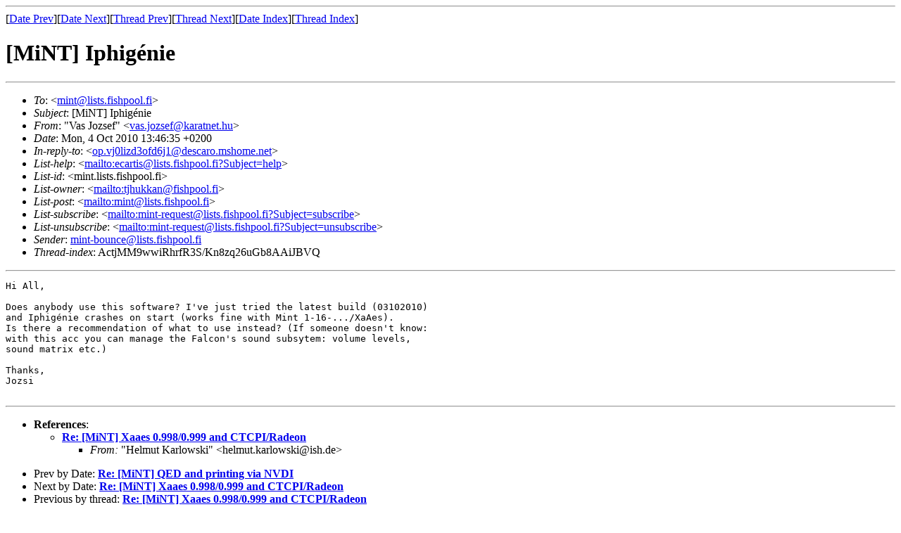

--- FILE ---
content_type: text/html
request_url: https://mikro.naprvyraz.sk/mint/201010/msg00139.html
body_size: 1436
content:
<!-- MHonArc v2.6.19 -->
<!--X-Subject: [MiNT] =?iso&#45;8859&#45;2?Q?Iphig=E9nie?= -->
<!--X-From-R13: "Hnf Xbmfrs" &#60;inf.wbmfrsNxnengarg.uh> -->
<!--X-Date: Mon, 4 Oct 2010 13:46:35 +0200 -->
<!--X-Message-Id: E1P2jV5&#45;0006os&#45;00@s20.mediacenter.hu -->
<!--X-Content-Type: text/plain -->
<!--X-Reference: op.vj0lizd3ofd6j1@descaro.mshome.net -->
<!--X-Head-End-->
<!DOCTYPE HTML PUBLIC "-//W3C//DTD HTML 4.01 Transitional//EN"
        "http://www.w3.org/TR/html4/loose.dtd">
<html>
<head>
<title>[MiNT] Iphig&#xE9;nie</title>
<link rev="made" href="mailto:vas.jozsef@karatnet.hu">
</head>
<body>
<!--X-Body-Begin-->
<!--X-User-Header-->
<!--X-User-Header-End-->
<!--X-TopPNI-->
<hr>
[<a href="msg00123.html">Date Prev</a>][<a href="msg00105.html">Date Next</a>][<a href="msg00147.html">Thread Prev</a>][<a href="msg00105.html">Thread Next</a>][<a href="maillist.html#00139">Date Index</a>][<a href="threads.html#00139">Thread Index</a>]
<!--X-TopPNI-End-->
<!--X-MsgBody-->
<!--X-Subject-Header-Begin-->
<h1>[MiNT] Iphig&#xE9;nie</h1>
<hr>
<!--X-Subject-Header-End-->
<!--X-Head-of-Message-->
<ul>
<li><em>To</em>: &lt;<a href="mailto:mint%40lists.fishpool.fi">mint@lists.fishpool.fi</a>&gt;</li>
<li><em>Subject</em>: [MiNT] Iphig&#xE9;nie</li>
<li><em>From</em>: &quot;Vas Jozsef&quot; &lt;<a href="mailto:vas.jozsef%40karatnet.hu">vas.jozsef@karatnet.hu</a>&gt;</li>
<li><em>Date</em>: Mon, 4 Oct 2010 13:46:35 +0200</li>
<li><em>In-reply-to</em>: &lt;<a href="msg00147.html">op.vj0lizd3ofd6j1@descaro.mshome.net</a>&gt;</li>
<li><em>List-help</em>: &lt;<a href="mailto:ecartis@lists.fishpool.fi?Subject=help">mailto:ecartis@lists.fishpool.fi?Subject=help</a>&gt;</li>
<li><em>List-id</em>: &lt;mint.lists.fishpool.fi&gt;</li>
<li><em>List-owner</em>: &lt;<a href="mailto:tjhukkan@fishpool.fi">mailto:tjhukkan@fishpool.fi</a>&gt;</li>
<li><em>List-post</em>: &lt;<a href="mailto:mint@lists.fishpool.fi">mailto:mint@lists.fishpool.fi</a>&gt;</li>
<li><em>List-subscribe</em>: &lt;<a href="mailto:mint-request@lists.fishpool.fi?Subject=subscribe">mailto:mint-request@lists.fishpool.fi?Subject=subscribe</a>&gt;</li>
<li><em>List-unsubscribe</em>: &lt;<a href="mailto:mint-request@lists.fishpool.fi?Subject=unsubscribe">mailto:mint-request@lists.fishpool.fi?Subject=unsubscribe</a>&gt;</li>
<li><em>Sender</em>: <a href="mailto:mint-bounce%40lists.fishpool.fi">mint-bounce@lists.fishpool.fi</a></li>
<li><em>Thread-index</em>: ActjMM9wwiRhrfR3S/Kn8zq26uGb8AAiJBVQ</li>
</ul>
<!--X-Head-of-Message-End-->
<!--X-Head-Body-Sep-Begin-->
<hr>
<!--X-Head-Body-Sep-End-->
<!--X-Body-of-Message-->
<pre>Hi All,

Does anybody use this software? I've just tried the latest build (03102010)
and Iphig&#xE9;nie crashes on start (works fine with Mint 1-16-.../XaAes).
Is there a recommendation of what to use instead? (If someone doesn't know:
with this acc you can manage the Falcon's sound subsytem: volume levels,
sound matrix etc.)

Thanks,
Jozsi

</pre>
<!--X-Body-of-Message-End-->
<!--X-MsgBody-End-->
<!--X-Follow-Ups-->
<hr>
<!--X-Follow-Ups-End-->
<!--X-References-->
<ul><li><strong>References</strong>:
<ul>
<li><strong><a name="00147" href="msg00147.html">Re: [MiNT] Xaaes 0.998/0.999 and CTCPI/Radeon</a></strong>
<ul><li><em>From:</em> &quot;Helmut Karlowski&quot; &lt;helmut.karlowski@ish.de&gt;</li></ul></li>
</ul></li></ul>
<!--X-References-End-->
<!--X-BotPNI-->
<ul>
<li>Prev by Date:
<strong><a href="msg00123.html">Re: [MiNT] QED and printing via NVDI</a></strong>
</li>
<li>Next by Date:
<strong><a href="msg00105.html">Re: [MiNT] Xaaes 0.998/0.999 and CTCPI/Radeon</a></strong>
</li>
<li>Previous by thread:
<strong><a href="msg00147.html">Re: [MiNT] Xaaes 0.998/0.999 and CTCPI/Radeon</a></strong>
</li>
<li>Next by thread:
<strong><a href="msg00105.html">Re: [MiNT] Xaaes 0.998/0.999 and CTCPI/Radeon</a></strong>
</li>
<li>Index(es):
<ul>
<li><a href="maillist.html#00139"><strong>Date</strong></a></li>
<li><a href="threads.html#00139"><strong>Thread</strong></a></li>
</ul>
</li>
</ul>

<!--X-BotPNI-End-->
<!--X-User-Footer-->
<!--X-User-Footer-End-->
</body>
</html>
